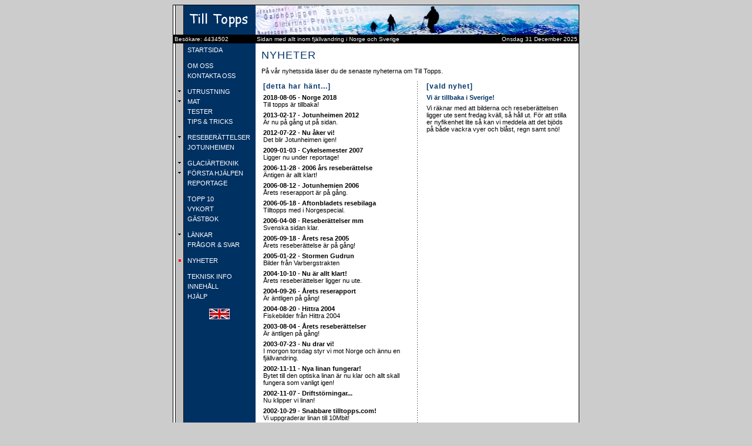

--- FILE ---
content_type: text/html; charset=UTF-8
request_url: https://tilltopps.com/index.php?menu=17&page=21
body_size: 7633
content:
<html lang="sv">
<head>
<meta charset="UTF-8" meta name="description" content="Allt inom fjällvandring. Nu med över 1000 fjällbilder, reseberättelser från Norge och Sverige, glaciärteknik, mat, utrustning,
tester mm från tre glada vandrare i Varberg.">
<meta name="keywords" content="fjell, klattra, turgåing, fjäll, vandring, vandra, klättra, fjällvandring, fjällbilder,
  bilder, berg, toppar, glaciär, friluftsliv, camping, reseberättelser, ryggsäck, tält, skor,
  kängor, stormkök, sovsäck, liggunderlag, jotunheimen, kungsleden, bert, lachner, cadcraft,
  jonas, hansson, varberg, strängbetong, caihnavaggi, ivarsten, eidsbugarden, Vetti, geargevaggi,
  singi, gjendebu, gjendesheim, memurubu, memurubudalen, torfinnsbu, glitterheim, glittertind,
  spiterstulen, hjelle, turtagrø, turtagrö, turtagro, hunddalen, sealggajavri, juvvasshytta,
  galdhøpiggen, galdhöpiggen, galdhopiggen, kebnekaise, kebnekajse, kebnekaise fjällstation,
  kebnekajse fjällstation, nikkaluokta, kiruna, narvik, krossbu, storebjørn, storebjörn,
  storebjorn, leirvassbu, olavsbu, besseggen, russvatnet, bukkelægret, bukkelägret, bukkelagret,
  surtningssui, midtmaradalen, stølsmaradalen, stölsmaradalen, stolsmaradalen, avdalen,
  stubblidalen, caihnavaggi, skogadalsbøen, skogadalsböen, skogadalsboen, fannaråken,
  fannaraken, gjende, smørstabbreen, smörstabbreen, smorstabbreen, leirbreen, storbreen,
  veobreen, svellnosbreen, styggebreen, storjuvbreen, bygdin, valdresflya,
  nordmarka, kikutstua, kobberhaug, kobberhaughytta, ullevålseter ,preikestolen, prekestolen, kjerag, lysefjorden,
  molladalen, sunnmörsalpane, sunnmørsalpane, slogen, liadalsnipa, ramoen, jönshornet, jønshornet,
  saudehornet, skålatårnet, bexell, talande, stenar, gaustatoppen, rjukan, hardangervidda, karta, kompass, orientering">
<meta name="description" content"tilltopps">
<meta name="keywords" content="tilltopps">
<title>Tilltopps</title>

<script language = "JavaScript">
function openBrWindow(theURL,winName,features) { //v2.0
  window.open(theURL,winName,features);
}
</script>
<style type="text/css">
<!--
BODY               {font-family: verdana, arial, helvetica; font-size: 11px;
                      scrollbar-face-color: #003366;
                      scrollbar-shadow-color: #999999;
                      scrollbar-highlight-color: #FFFFFF;
                      scrollbar-3dlight-color: #003366;
                      scrollbar-darkshadow-color: #003366;
                      scrollbar-track-color: #999999;
                      scrollbar-arrow-color: #FFFFFF; }
.normal            {font-family: verdana, arial, helvetica; font-size: 11px;}
.accept            {font-family: verdana, arial, helvetica; font-size: 11px; color: #FF0000;}
.italic            {font-family: verdana, arial, helvetica; font-size: 11px; font-style: italic;}
.bold              {font-family: verdana, arial, helvetica; font-size: 11px; font-weight: bold;}
.bildtext          {font-family: verdana, arial, helvetica; font-size: 11px; text-align: center; font-style: italic;}
.space             {font-family: verdana, arial, helvetica; font-size: 6px;}
.header1           {font-family: verdana, arial, helvetica; font-size: 18px; color: #003366; letter-spacing: 1px;}
.header2           {font-family: verdana, arial, helvetica; font-size: 12px; color: #003366; letter-spacing: 1px; font-weight: bold;}
.header3           {font-family: verdana, arial, helvetica; font-size: 11px; color: #003366; font-weight: bold;}
.header4           {font-family: verdana, arial, helvetica; font-size: 11px; color: #FFFFFF; font-weight: bold; text-align: middle;}
.tabellindrag      {font-family: verdana, arial, helvetica; font-size: 11px; background-color: #003366;}
.tabellrubrik      {font-family: verdana, arial, helvetica; font-size: 12px; color: #FFFFFF; background-color: #003366; text-align: center;}
.tabellrubrikl     {font-family: verdana, arial, helvetica; font-size: 12px; color: #FFFFFF; background-color: #003366;}
.tabellrad1        {font-family: verdana, arial, helvetica; font-size: 11px; color: #000000; background-color: #CCCCCC;}
.tabellrad2        {font-family: verdana, arial, helvetica; font-size: 11px; color: #000000; background-color: #999999;}
.tabellradc1       {font-family: verdana, arial, helvetica; font-size: 11px; color: #000000; text-align: center; background-color: #CCCCCC;}
.tabellradc2       {font-family: verdana, arial, helvetica; font-size: 11px; color: #000000; text-align: center; background-color: #999999;}
.tabellvader       {font-family: verdana, arial, helvetica; font-size: 11px; color: #FFFFFF; background-color: #003366;}
.bildtabellrubrik  {font-family: verdana, arial, helvetica; font-size: 12px; color: #FFFFFF; background-color: #003366; text-align: center;}
.bildtabellrubrikl {font-family: verdana, arial, helvetica; font-size: 12px; color: #FFFFFF; background-color: #003366;}
.bildtabellrad     {font-family: verdana, arial, helvetica; font-size: 11px; color: #000000; background-color: #FFFFFF; text-align: top;}
.bildtabellradc    {font-family: verdana, arial, helvetica; font-size: 11px; color: #000000; text-align: center; background-color: #FFFFFF;}
.bildtabellradci   {font-family: verdana, arial, helvetica; font-size: 11px; color: #000000; text-align: center; background-color: #D0D0D0;}
.linkmainmenu      {font-family: verdana, arial, helvetica, sans-serif; font-size: 11px; color: #FFFFFF; text-decoration: none;}
.linksubmenu       {font-family: verdana, arial, helvetica, sans-serif; font-size: 11px; color: #FFFFFF; text-decoration: none;}
.imagelink         {font-family: verdana, arial, helvetica, sans-serif; font-size: 11px; color: #000000; text-decoration: none;}
.textlink          {font-family: verdana, arial, helvetica, sans-serif; font-size: 11px; color: #003366;}
.textlinksmall     {font-family: verdana, arial, helvetica, sans-serif; font-size: 10px; color: #666666;}
.separator         {font-family: verdana, arial, helvetica; font-size: 10px; color: #003366;}
.separatorsmall    {font-family: verdana, arial, helvetica; font-size: 9px; color: #666666;}
.copyrightl        {font-family: verdana, arial, helvetica, sans-serif; font-size: 10px; color: #FFFFFF;}
.copyrightr        {font-family: verdana, arial, helvetica, sans-serif; font-size: 10px; color: #FFFFFF; text-align: right;}
.copyright         {font-family: verdana, arial, helvetica, sans-serif; font-size: 10px; color: #003366;}
.errormessage      {font-family: verdana, arial, helvetica; font-size: 11px; color: #FF0000; font-weight: bold; text-align: center;}
.errormark         {font-family: verdana, arial, helvetica; font-size: 12px; color: #FF0000; font-weight: bold;}
.label             {font-family: verdana, arial, helvetica; font-size: 11px; color: #FFFFFF; background-color: #003366;}
.label2            {font-family: verdana, arial, helvetica; font-size: 11px; color: #909090; background-color: #D0D0D0;}
.fliklink          {font-family: verdana, arial, helvetica; font-size: 11px; color: #FFFFFF; background-color: #003366;}
.fliklink2         {font-family: verdana, arial, helvetica; font-size: 11px; color: #909090; background-color: #D0D0D0;}
.gastbokdatum      {font-family: verdana, arial, helvetica; font-size: 11px; text-align: right; font-style: italic; color: #003366;}
.gastboktext       {font-family: verdana, arial, helvetica; font-size: 12px; color: #003366;}
.gastboksign       {font-family: verdana, arial, helvetica; font-size: 12px; font-style: italic; color: #003366;}
.fraga             {font-family: verdana, arial, helvetica; font-size: 18px; color: #003366; font-weight: bold;}
.svar              {font-family: verdana, arial, helvetica; font-size: 12px; color: #003366; font-weight: bold;}
.news              {font-family: verdana, arial, helvetica; font-size: 11px; color: #000000; text-decoration: none;}
A:active.news      {color: #000000; text-decoration: underline;}
A:hover.news       {color: #000000; text-decoration: underline;}
A:active.linkmainmenu {color: #FF0000;}
A:hover.linkmainmenu {color: #FF0000;}
A:active.linksubmenu {color: #FF0000;}
A:hover.linksubmenu {color: #FF0000;}
A:active.gastboksign {color: #003366;}
A:hover.gastboksign {color: #FF0000;}
input              {font-family: verdana,helvetica,arial; color: #000000; font-size: 11px;}
textarea           {font-family: verdana,helvetica,arial; color: #000000; background-color: #FFFFFF; font-size: 11px;}
select             {font-family: verdana,helvetica,arial; color: #000000; background-color: #FFFFFF; font-size: 11px;}
option             {font-family: verdana,helvetica,arial; color: #000000; background-color: #FFFFFF; font-size: 11px;}


#container {
        width:500px;
        padding:10px;
        margin:0 auto;
        position:relative;
        z-index:0;
}

#example {
        width:520px;
        height:240px;
        position:relative;
}

#ribbon {
        position:absolute;
        top:-3px;
        left:-15px;
        z-index:500;
}

#frame {
        position:absolute;
        z-index:0;
        width:520px;
        height:220px;
        top:0px;
        left:0px;
}

/*
        Slideshow
*/

#slides {
        position:absolute;
        top:20px;
        left:60px;
        z-index:100;
}

/*
        Slides container
        Important:
        Set the width of your slides container
        Set to display none, prevents content flash
*/

.slides_container {
        width:400px;
        overflow:hidden;
        position:relative;
        display:none;
}

/*
        Each slide
        Important:
        Set the width of your slides
        If height not specified height will be set by the slide content
        Set to display block
*/

.slides_container a {
        width:400px;
        height:189px;
        display:block;
}

.slides_container a img {
        display:block;
}

/*
        Next/prev buttons
*/

#slides .next,#slides .prev {
        position:absolute;
        top:75px;
        left:-35px;
        width:24px;
        height:43px;
        display:block;
        z-index:101;
}

#slides .next {
        left:412px;
}

/*
        Pagination
*/

.pagination {
        margin:26px auto 0;
        width:90px;
}

.pagination li {
        float:left;
        margin:0 1px;
        list-style:none;
}

.pagination li a {
        display:block;
        width:12px;
        height:0;
        padding-top:12px;
        background-image:url(img/pagination.png);
        background-position:0 0;
        float:left;
        overflow:hidden;
}

.pagination li.current a {
        background-position:0 -12px;
}

:focus { outline:0; }
a:active { outline:none; }


-->
</style><LINK REL="SHORTCUT ICON" HREF="http://www.tilltopps.com/tilltopps.ico">
</head>
<body bgcolor="#CCCCCC">
<div align="center">
<center>
<table border="0" cellpadding="1" cellspacing="0" width="690" bgcolor="#000000">
 <tr>
  <td>
   <table border="0" cellpadding="0" cellspacing="0" width="100%" bgcolor="#FFFFFF">
    <tr>
     <td width="140" height="50" background="">
      <table border="0" cellpadding="0" cellspacing="0" width="100%">
       <tr>
       <td><a href="index.php?eng=0"><img src="images/headerlogo.gif" border="0" alt="Tilltopps.com - Svensk version"></a></td>       </tr>
      </table>
     </td>
     <td width="550" height="50">
      <table border="0" cellpadding="0" cellspacing="0" width="100%">
       <tr>
        <td><img src="images/headerbackground.jpg" alt=""></td>
       </tr>
      </table>
     </td>
    </tr>
    <tr>
     <td width="140" bgcolor="#000000">
      <table border="0" cellpadding="2" cellspacing="0" width="100%" bgcolor="#000000">
       <tr>
       <td background="" class="copyrightl">Besökare: 4434502</td>       </tr>
      </table>
     </td>
     <td width="550" bgcolor="#000000">
      <table border="0" cellpadding="2" cellspacing="0" width="100%" bgcolor="#000000">
       <tr>
<td background="" class="copyrightl">Sidan med allt inom fjällvandring i Norge och Sverige</td><td background="" class="copyrightr">Onsdag 31 December 2025</td>       </tr>
      </table>
     </td>
    </tr>
    <tr>
     <td rowspan="2" valign="top" width="140" background="images/background.gif">
        <table border="0" cellpadding="0" cellspacing="5" width="100%" background="images/background.gif"><tr><td background="" bgcolor="#C0C0C0"><img border="0" src="images/notselected.gif" width="11" height="8" alt=""></td><td background="" bgcolor="#003163"><a href="index.php?menu=0&eng=0" class="linkmainmenu" title="Till startsidan." onmouseover="window.status='Till startsidan.';return true" onMouseOut="window.status='';return true">&nbsp;STARTSIDA</a></td></tr><tr><td background="" bgcolor="#C0C0C0" height = "5"></td></tr><tr><td background="" bgcolor="#C0C0C0"><img border="0" src="images/notselected.gif" width="11" height="8" alt=""></td><td background="" bgcolor="#003163"><a href="index.php?menu=1&eng=0" class="linkmainmenu" title="Mer om oss och vilka vi är." onmouseover="window.status='Mer om oss och vilka vi är.';return true" onMouseOut="window.status='';return true">&nbsp;OM OSS</a></td></tr><tr><td background="" bgcolor="#C0C0C0"><img border="0" src="images/notselected.gif" width="11" height="8" alt=""></td><td background="" bgcolor="#003163"><a href="index.php?menu=2&eng=0" class="linkmainmenu" title="Formulär för att kontakta oss eller valfri person i gruppen." onmouseover="window.status='Formulär för att kontakta oss eller valfri person i gruppen.';return true" onMouseOut="window.status='';return true">&nbsp;KONTAKTA OSS</a></td></tr><tr><td background="" bgcolor="#C0C0C0" height = "5"></td></tr><tr><td background="" bgcolor="#C0C0C0"><img border="0" src="images/more.gif" width="11" height="8" alt=""></td><td background="" bgcolor="#003163"><a href="index.php?menu=3&eng=0" class="linkmainmenu" title="Allmänt om utrustning." onmouseover="window.status='Allmänt om utrustning.';return true" onMouseOut="window.status='';return true">&nbsp;UTRUSTNING</a></td></tr><tr><td background="" bgcolor="#C0C0C0"><img border="0" src="images/more.gif" width="11" height="8" alt=""></td><td background="" bgcolor="#003163"><a href="index.php?menu=4&eng=0" class="linkmainmenu" title="Allmänt om mat." onmouseover="window.status='Allmänt om mat.';return true" onMouseOut="window.status='';return true">&nbsp;MAT</a></td></tr><tr><td background="" bgcolor="#C0C0C0"><img border="0" src="images/notselected.gif" width="11" height="8" alt=""></td><td background="" bgcolor="#003163"><a href="index.php?menu=5&eng=0" class="linkmainmenu" title="Kommentarer och synpunkter på den utrustning vi använder." onmouseover="window.status='Kommentarer och synpunkter på den utrustning vi använder.';return true" onMouseOut="window.status='';return true">&nbsp;TESTER</a></td></tr><tr><td background="" bgcolor="#C0C0C0"><img border="0" src="images/notselected.gif" width="11" height="8" alt=""></td><td background="" bgcolor="#003163"><a href="index.php?menu=6&eng=0" class="linkmainmenu" title="Små tips och tricks från oss på Till Topps." onmouseover="window.status='Små tips och tricks från oss på Till Topps.';return true" onMouseOut="window.status='';return true">&nbsp;TIPS & TRICKS</a></td></tr><tr><td background="" bgcolor="#C0C0C0" height = "5"></td></tr><tr><td background="" bgcolor="#C0C0C0"><img border="0" src="images/more.gif" width="11" height="8" alt=""></td><td background="" bgcolor="#003163"><a href="index.php?menu=7&eng=0" class="linkmainmenu" title="Allmänt om våra resor." onmouseover="window.status='Allmänt om våra resor.';return true" onMouseOut="window.status='';return true">&nbsp;RESEBERÄTTELSER</a></td></tr><tr><td background="" bgcolor="#C0C0C0"><img border="0" src="images/notselected.gif" width="11" height="8" alt=""></td><td background="" bgcolor="#003163"><a href="index.php?menu=8&eng=0" class="linkmainmenu" title="Information om vandringsleder och stugor i Jotunheimen." onmouseover="window.status='Information om vandringsleder och stugor i Jotunheimen.';return true" onMouseOut="window.status='';return true">&nbsp;JOTUNHEIMEN</a></td></tr><tr><td background="" bgcolor="#C0C0C0" height = "5"></td></tr><tr><td background="" bgcolor="#C0C0C0"><img border="0" src="images/more.gif" width="11" height="8" alt=""></td><td background="" bgcolor="#003163"><a href="index.php?menu=9&eng=0" class="linkmainmenu" title="Allmänt om glaciärteknik." onmouseover="window.status='Allmänt om glaciärteknik.';return true" onMouseOut="window.status='';return true">&nbsp;GLACIÄRTEKNIK</a></td></tr><tr><td background="" bgcolor="#C0C0C0"><img border="0" src="images/more.gif" width="11" height="8" alt=""></td><td background="" bgcolor="#003163"><a href="index.php?menu=10&eng=0" class="linkmainmenu" title="Allmänt om första hjälpen." onmouseover="window.status='Allmänt om första hjälpen.';return true" onMouseOut="window.status='';return true">&nbsp;FÖRSTA HJÄLPEN</a></td></tr><tr><td background="" bgcolor="#C0C0C0"><img border="0" src="images/notselected.gif" width="11" height="8" alt=""></td><td background="" bgcolor="#003163"><a href="index.php?menu=11&eng=0" class="linkmainmenu" title="Reportage från oss och våra läsare." onmouseover="window.status='Reportage från oss och våra läsare.';return true" onMouseOut="window.status='';return true">&nbsp;REPORTAGE</a></td></tr><tr><td background="" bgcolor="#C0C0C0" height = "5"></td></tr><tr><td background="" bgcolor="#C0C0C0"><img border="0" src="images/notselected.gif" width="11" height="8" alt=""></td><td background="" bgcolor="#003163"><a href="index.php?menu=12&eng=0" class="linkmainmenu" title="Topplistan med de populäraste bilderna enligt er läsare." onmouseover="window.status='Topplistan med de populäraste bilderna enligt er läsare.';return true" onMouseOut="window.status='';return true">&nbsp;TOPP 10</a></td></tr><tr><td background="" bgcolor="#C0C0C0"><img border="0" src="images/notselected.gif" width="11" height="8" alt=""></td><td background="" bgcolor="#003163"><a href="index.php?menu=13&eng=0" class="linkmainmenu" title="Här kan du skicka ett elektroniskt vykort till vänner och bekanta." onmouseover="window.status='Här kan du skicka ett elektroniskt vykort till vänner och bekanta.';return true" onMouseOut="window.status='';return true">&nbsp;VYKORT</a></td></tr><tr><td background="" bgcolor="#C0C0C0"><img border="0" src="images/notselected.gif" width="11" height="8" alt=""></td><td background="" bgcolor="#003163"><a href="index.php?menu=14&eng=0" class="linkmainmenu" title="Vår gästbok med synpunkter och tips från våra läsare." onmouseover="window.status='Vår gästbok med synpunkter och tips från våra läsare.';return true" onMouseOut="window.status='';return true">&nbsp;GÄSTBOK</a></td></tr><tr><td background="" bgcolor="#C0C0C0" height = "5"></td></tr><tr><td background="" bgcolor="#C0C0C0"><img border="0" src="images/more.gif" width="11" height="8" alt=""></td><td background="" bgcolor="#003163"><a href="index.php?menu=15&eng=0" class="linkmainmenu" title="Allmänt om de länkar vi samlat." onmouseover="window.status='Allmänt om de länkar vi samlat.';return true" onMouseOut="window.status='';return true">&nbsp;LÄNKAR</a></td></tr><tr><td background="" bgcolor="#C0C0C0"><img border="0" src="images/notselected.gif" width="11" height="8" alt=""></td><td background="" bgcolor="#003163"><a href="index.php?menu=16&eng=0" class="linkmainmenu" title="Här besvarar vi några av de frågor vi fått från er läsare." onmouseover="window.status='Här besvarar vi några av de frågor vi fått från er läsare.';return true" onMouseOut="window.status='';return true">&nbsp;FRÅGOR & SVAR</a></td></tr><tr><td background="" bgcolor="#C0C0C0" height = "5"></td></tr><tr><td background="" bgcolor="#C0C0C0"><img border="0" src="images/selected.gif" width="11" height="8" alt=""></td><td background="" bgcolor="#003163"><a href="index.php?menu=17&eng=0" class="linkmainmenu" title="Senaste nytt på Till Topps." onmouseover="window.status='Senaste nytt på Till Topps.';return true" onMouseOut="window.status='';return true">&nbsp;NYHETER</a></td></tr><tr><td background="" bgcolor="#C0C0C0" height = "5"></td></tr><tr><td background="" bgcolor="#C0C0C0"><img border="0" src="images/notselected.gif" width="11" height="8" alt=""></td><td background="" bgcolor="#003163"><a href="index.php?menu=18&eng=0" class="linkmainmenu" title="Information om hur sidan är gjord och vilken utrustning vi använder." onmouseover="window.status='Information om hur sidan är gjord och vilken utrustning vi använder.';return true" onMouseOut="window.status='';return true">&nbsp;TEKNISK INFO</a></td></tr><tr><td background="" bgcolor="#C0C0C0"><img border="0" src="images/notselected.gif" width="11" height="8" alt=""></td><td background="" bgcolor="#003163"><a href="index.php?menu=19&eng=0" class="linkmainmenu" title="Denna innehållsförteckning." onmouseover="window.status='Denna innehållsförteckning.';return true" onMouseOut="window.status='';return true">&nbsp;INNEHÅLL</a></td></tr><tr><td background="" bgcolor="#C0C0C0"><img border="0" src="images/notselected.gif" width="11" height="8" alt=""></td><td background="" bgcolor="#003163"><a href="index.php?menu=20&eng=0" class="linkmainmenu" title="Så här fungerar sidan och de knappar som finns." onmouseover="window.status='Så här fungerar sidan och de knappar som finns.';return true" onMouseOut="window.status='';return true">&nbsp;HJÄLP</a></td></tr><tr><td background="" bgcolor="#C0C0C0" height = "5"></td></tr><tr><td></td><td background="" bgcolor="#003163"><center><a href="index.php?eng=1"><img src="images/english.gif" border="0" alt="Engelsk/English version"></a></center></td></tr></table>     </td>
     <td valign="top" bgcolor="#FFFFFF" width="550">
              <table border="0" cellpadding="0" cellspacing="10" width="550" bgcolor="#FFFFFF" background="">

             <tr>
        <td valign="top" width="100%" colspan="3"><p class="header1">NYHETER</p></td>
       </tr>

       <tr>
        <td valign="top" width="100%" class="normal" colspan="3">På vår nyhetssida läser du de senaste nyheterna om Till Topps.</td>
       </tr>

       <tr>
        <td valign="top" width="275">
         <table border="0" cellpadding="3" cellspacing="0" width="100%">
          <tr>
           <td valign="top" width="100%" class="header2">[detta har hänt...]</td>
          </tr>
      <tr><td><a href="index.php?menu=17&page=76" class="news"><b>2018-08-05 - Norge 2018</b><br>Till topps är tillbaka!</a></td></tr><tr><td><a href="index.php?menu=17&page=75" class="news"><b>2013-02-17 - Jotunheimen 2012</b><br>Är nu på gång ut på sidan.</a></td></tr><tr><td><a href="index.php?menu=17&page=74" class="news"><b>2012-07-22 - Nu åker vi!</b><br>Det blir Jotunheimen igen!</a></td></tr><tr><td><a href="index.php?menu=17&page=73" class="news"><b>2009-01-03 - Cykelsemester 2007</b><br>Ligger nu under reportage!</a></td></tr><tr><td><a href="index.php?menu=17&page=72" class="news"><b>2006-11-28 - 2006 års reseberättelse</b><br>Äntigen är allt klart!</a></td></tr><tr><td><a href="index.php?menu=17&page=71" class="news"><b>2006-08-12 - Jotunhemien 2006</b><br>Årets reserapport är på gång.</a></td></tr><tr><td><a href="index.php?menu=17&page=70" class="news"><b>2006-05-18 - Aftonbladets resebilaga</b><br>Tilltopps med i Norgespecial.</a></td></tr><tr><td><a href="index.php?menu=17&page=69" class="news"><b>2006-04-08 - Reseberättelser mm</b><br>Svenska sidan klar.</a></td></tr><tr><td><a href="index.php?menu=17&page=68" class="news"><b>2005-09-18 - Årets resa 2005</b><br>Årets reseberättelse är på gång!</a></td></tr><tr><td><a href="index.php?menu=17&page=67" class="news"><b>2005-01-22 - Stormen Gudrun</b><br>Bilder från Varbergstrakten</a></td></tr><tr><td><a href="index.php?menu=17&page=66" class="news"><b>2004-10-10 - Nu är allt klart!</b><br>Årets reseberättelser ligger nu ute.</a></td></tr><tr><td><a href="index.php?menu=17&page=65" class="news"><b>2004-09-26 - Årets reserapport</b><br>Är äntligen på gång!</a></td></tr><tr><td><a href="index.php?menu=17&page=64" class="news"><b>2004-08-20 - Hittra 2004</b><br>Fiskebilder från Hittra 2004</a></td></tr><tr><td><a href="index.php?menu=17&page=63" class="news"><b>2003-08-04 - Årets reseberättelser</b><br>Är äntligen på gång!</a></td></tr><tr><td><a href="index.php?menu=17&page=62" class="news"><b>2003-07-23 - Nu drar vi!</b><br>I morgon torsdag styr vi mot Norge och ännu en fjällvandring.</a></td></tr><tr><td><a href="index.php?menu=17&page=61" class="news"><b>2002-11-11 - Nya linan fungerar!</b><br>Bytet till den optiska linan är nu klar och allt skall fungera som vanligt igen!</a></td></tr><tr><td><a href="index.php?menu=17&page=60" class="news"><b>2002-11-07 - Driftstörningar...</b><br>Nu klipper vi linan!</a></td></tr><tr><td><a href="index.php?menu=17&page=59" class="news"><b>2002-10-29 - Snabbare tilltopps.com!</b><br>Vi uppgraderar linan till 10Mbit!</a></td></tr><tr><td><a href="index.php?menu=17&page=58" class="news"><b>2002-10-20 - Uppdaterad vykortsfunktion</b><br></a></td></tr><tr><td><a href="index.php?menu=17&page=57" class="news"><b>2002-10-20 - Reportage från Ecuador</b><br>Läs det inspirerande reportaget om vulkangiganterna Illinza och Cotopaxi i Ecuador skrivet av Staffan Käll.</a></td></tr><tr><td><a href="index.php?menu=17&page=56" class="news"><b>2002-10-01 - Göran kropp är död...</b><br>Det är med stor sorg vi idag nåddes av nyheten att äventyraren Göran Kropp är död.</a></td></tr><tr><td><a href="index.php?menu=17&page=55" class="news"><b>2002-09-21 - Trollheimen 2002 klar!</b><br>Årets reseberättelser på svenska är nu klara.</a></td></tr><tr><td><a href="index.php?menu=17&page=54" class="news"><b>2002-08-28 - Diverse buggar rättade</b><br></a></td></tr><tr><td><a href="index.php?menu=17&page=53" class="news"><b>2002-07-23 - Vi är tillbaka från Trollheimen!</b><br></a></td></tr><tr><td><a href="index.php?menu=17&page=52" class="news"><b>2002-06-22 - Tilltopps ej tillgänglig</b><br>P g a en automatisk uppdatering under natten mot fredagen så låg tilltopps.com temporärt nere under fredagen.</a></td></tr><tr><td><a href="index.php?menu=17&page=51" class="news"><b>2002-06-14 - Dagens surftips!</b><br>Utsedd av PC för alla 2002-06-14.</a></td></tr><tr><td><a href="index.php?menu=17&page=49" class="news"><b>2002-03-16 - Engelska översättningen klar</b><br>Vår översättning av sidan till engelska är så gott som klar.</a></td></tr><tr><td><a href="index.php?menu=17&page=48" class="news"><b>2002-01-26 - Vad händer på sidan?</b><br>Översättning och planeringar</a></td></tr><tr><td><a href="index.php?menu=17&page=47" class="news"><b>2001-12-20 - Ny tilltopps-server!</b><br>Vi har uppdaterat vår trotjänare, en Pentium 133MHz till en PIII 1GHz!</a></td></tr><tr><td><a href="index.php?menu=17&page=46" class="news"><b>2001-11-20 - Jotunheimen-guiden uppdaterad!</b><br>Guiden är nu uppdaterad så att de bilder vi tagit längs en viss vandringsled visas samtidigt som ledinfo.</a></td></tr><tr><td><a href="index.php?menu=17&page=45" class="news"><b>2001-11-04 - Vandringsväder på gång?</b><br>Nu kan du få aktuella väderuppgifter från Jotunheimen med prognos för de kommande dagarna!</a></td></tr><tr><td><a href="index.php?menu=17&page=44" class="news"><b>2001-11-04 - Tilltopps goes wap!</b><br>Nu räcker det med mobil-telefonen för att komma åt informationen på vår hemsida.</a></td></tr><tr><td><a href="index.php?menu=17&page=43" class="news"><b>2001-08-04 - Reseberättelserna från sommarvandringen klara</b><br>Nu har vi författat klart årets vandring. Jotunheimen guiden är dessutom uppdaterad med bla Falketind och Uranostind.</a></td></tr><tr><td><a href="index.php?menu=17&page=42" class="news"><b>2001-07-28 - Årets sommarvandring</b><br>Bilderna ligger nu ute på sidan. Reseberättelserna är på gång!</a></td></tr><tr><td><a href="index.php?menu=17&page=41" class="news"><b>2001-07-14 - Nu åker vi igen!</b><br>Det blir två veckor i Norge med lite toppbestigningar och glaciärturer.</a></td></tr><tr><td><a href="index.php?menu=17&page=40" class="news"><b>2001-07-06 - Rjukan/Gaustatoppen</b><br>Reportaget från midsommarfirandet i Rjukan ligger nu ute på sidan.</a></td></tr><tr><td><a href="index.php?menu=17&page=39" class="news"><b>2001-06-20 - Sill och potatis i Norge!</b><br>I morgon åker vi till Gaustatoppen och Hardangervidda för lite rekreation och motion.</a></td></tr><tr><td><a href="index.php?menu=17&page=38" class="news"><b>2001-05-23 - Går du ofta vilse?</b><br>Lär dig använda karta och kompass!</a></td></tr><tr><td><a href="index.php?menu=17&page=37" class="news"><b>2001-05-16 - Test  av sovsäcksinlägg</b><br></a></td></tr><tr><td><a href="index.php?menu=17&page=36" class="news"><b>2001-05-01 - Test av Gore-tex byxa</b><br></a></td></tr><tr><td><a href="index.php?menu=17&page=35" class="news"><b>2001-05-01 - Nya bilder</b><br></a></td></tr><tr><td><a href="index.php?menu=17&page=34" class="news"><b>2001-04-12 - Utrustningstips!</b><br></a></td></tr><tr><td><a href="index.php?menu=17&page=33" class="news"><b>2001-04-12 - Hungrig?!?</b><br></a></td></tr><tr><td><a href="index.php?menu=17&page=32" class="news"><b>2001-04-12 - Stug och ledguide</b><br></a></td></tr><tr><td><a href="index.php?menu=17&page=31" class="news"><b>2001-04-12 - Nya funktioner på sidan</b><br>Vi har utökat sidan med flera avancerade funktioner.</a></td></tr><tr><td><a href="index.php?menu=17&page=30" class="news"><b>2001-04-12 - Nya Till Topps klar!</b><br>Efter mycket slit och släp så är vår nya sida klar.</a></td></tr><tr><td><a href="index.php?menu=17&page=29" class="news"><b>2000-07-21 - Grattis Mette!</b><br></a></td></tr><tr><td><a href="index.php?menu=17&page=28" class="news"><b>2000-07-21 - Små goa tips från oss</b><br></a></td></tr><tr><td><a href="index.php?menu=17&page=27" class="news"><b>2000-07-17 - Sunnmørsalpane</b><br>Reportaget om vår vandring 2000 är nu klar och finns under reseberättelser.</a></td></tr><tr><td><a href="index.php?menu=17&page=26" class="news"><b>2000-07-15 - Vi är tillbaka!</b><br></a></td></tr><tr><td><a href="index.php?menu=17&page=25" class="news"><b>2000-07-03 - Nu åker vi!</b><br></a></td></tr><tr><td><a href="index.php?menu=17&page=24" class="news"><b>2000-07-01 - Torka köttfärs</b><br>Läs Till Topps steg för steg guide hur du torkar köttfärs.</a></td></tr><tr><td><a href="index.php?menu=17&page=23" class="news"><b>2000-06-28 - Gästskrivare</b><br>Läs om cykling längs Rallarvegen i Norge.</a></td></tr><tr><td><a href="index.php?menu=17&page=22" class="news"><b>2000-06-10 - Preike reportaget klart</b><br></a></td></tr><tr><td><a href="index.php?menu=17&page=21" class="news"><b>2000-06-04 - Vi är tillbaka i Sverige!</b><br></a></td></tr><tr><td><a href="index.php?menu=17&page=20" class="news"><b>2000-05-27 - Preikestolen nästa!</b><br></a></td></tr><tr><td><a href="index.php?menu=17&page=19" class="news"><b>2000-05-18 - Bexells stenar</b><br>Nu är reportaget klart om Bexells stenar utanför Varberg.</a></td></tr><tr><td><a href="index.php?menu=17&page=18" class="news"><b>2000-04-23 - Nollställning av topplistan</b><br></a></td></tr><tr><td><a href="index.php?menu=17&page=17" class="news"><b>2000-04-23 - Uppgradering av server</b><br></a></td></tr><tr><td><a href="index.php?menu=17&page=16" class="news"><b>2000-04-15 - Ny resa på gång!</b><br>En weekend resa är planerad i slutet av maj till Preikestolen och Kjeragbolten.</a></td></tr><tr><td><a href="index.php?menu=17&page=15" class="news"><b>2000-04-15 - Bexells talande stenar</b><br>Ny artikel om Bexells stenar är på gång.</a></td></tr><tr><td><a href="index.php?menu=17&page=14" class="news"><b>2000-02-27 - Vasaloppet</b><br>Magnus har åkt Vasaloppet på ny rekordtid.</a></td></tr><tr><td><a href="index.php?menu=17&page=13" class="news"><b>2000-01-16 - Nya tester är adderade</b><br></a></td></tr><tr><td><a href="index.php?menu=17&page=12" class="news"><b>2000-01-15 - Skidtur i Norefjell</b><br>Akta Norge nu är vi svenskar på gång!</a></td></tr><tr><td><a href="index.php?menu=17&page=11" class="news"><b>1999-11-28 - Engelska sidan klar!</b><br></a></td></tr><tr><td><a href="index.php?menu=17&page=10" class="news"><b>1999-11-14 - Sunnmörsalpane & Trollheimen?</b><br>Planeringen inför sommarens vandringar börjar ta form.</a></td></tr><tr><td><a href="index.php?menu=17&page=9" class="news"><b>1999-11-10 - Uppdatering av servern</b><br>Vår webserver har fått en välbehövlig uppdatering.</a></td></tr><tr><td><a href="index.php?menu=17&page=8" class="news"><b>1999-11-07 - Ny första sida</b><br>Vi har under helgen ändrat förstasidan samt fortsatt översätta hemsidan till engelska.</a></td></tr><tr><td><a href="index.php?menu=17&page=7" class="news"><b>1999-10-30 - Ny adress</b><br>Till Topps har fått en ny adress.</a></td></tr><tr><td><a href="index.php?menu=17&page=6" class="news"><b>1999-10-23 - Till Topps på engelska.</b><br>En engelsk version av Till Topps är på gång.</a></td></tr><tr><td><a href="index.php?menu=17&page=5" class="news"><b>1999-10-23 - Nordmarka</b><br>En weekend i Nordmarka utanför Oslo.</a></td></tr><tr><td><a href="index.php?menu=17&page=4" class="news"><b>1999-10-02 - Ny layout på hemsidan</b><br>Efter mycket slit är vår nya hemsida äntligen klar.</a></td></tr><tr><td><a href="index.php?menu=17&page=3" class="news"><b>1999-10-02 - Årets vandring</b><br>Läs mer om vår vandring i Jotunheimen 1999.</a></td></tr><tr><td><a href="index.php?menu=17&page=2" class="news"><b>1999-10-02 - Expedition 2000</b><br>Nu börjar vi planera vår vandring 2000.</a></td></tr><tr><td><a href="index.php?menu=17&page=1" class="news"><b>1999-10-02 - God mat</b><br>Prova vårt recept på torkad köttfärs. En given succe!</a></td></tr>         </table>
        </td>

        <td width="5" background="images/vert_line.gif"><img border="0" src="images/dot.gif" width="1" height="1"></td>

        <td valign="top" width="275">
         <table border="0" cellpadding="3" cellspacing="0" width="100%">
          <tr>
                     <td valign="top" width="100%" class="header2">[vald nyhet]</td>
                    </tr>
<tr><td valign="top" class="header3">Vi är tillbaka i Sverige!</td></tr><tr><td valign="top" class="normal">Vi räknar med att bilderna och reseberättelsen ligger ute sent fredag kväll, så håll ut. För att stilla er nyfikenhet lite så kan vi meddela att det bjöds på både vackra vyer och blåst, regn samt snö!</td></tr>
         </table>
        </td>
       </tr>
      </table>     </td>
    </tr>
    <tr>
     <td>
      <table border="0" cellpadding="0" cellspacing="0" width="100%" bgcolor="#FFFFFF">
              </tr>
       <tr>
        <td width="300">
       </td>
        <td>
<a href="javascript:history.go(-1)"><img src="images/backbutton.gif" width="40" height="40" border="0" alt="Föregående sida"></a><a href="#" target="_top"><img src="images/topbutton.gif" width="40" height="40" border="0" alt="Till början av sidan"></a><a href="#"
onClick="openBrWindow('printpage.php?menu=17&main=nyheter/nyheter.php&page=21&imagename=&reciever=&recieveremail=&name=&email=&textbr=&sender=&senderemail=&title=&signature=&vykortbild=&checkinput=&weather=&browse=&query_string=&lim_start=&limite=&option=','','resizable=1,menubar=yes,scrollbars=1,location=no,toolbar=1,directories=no,width=600');"><img src="images/printbutton.gif" width="40" height="40" border="0" alt="Utskriftsvänlig sida"></a>        </td>
       </tr>
       <tr>
        <td colspan="2">
         <center>
<a href="index.php?menu=0&eng=0" class="textlinksmall">Startsida</a><font
class="separatorsmall">&nbsp;|&nbsp;</font><a href="index.php?menu=1&eng=0" class="textlinksmall">Om oss</a><font
class="separatorsmall">&nbsp;|&nbsp;</font><a href="index.php?menu=2&eng=0" class="textlinksmall">Kontakta oss</a><font
class="separatorsmall">&nbsp;|&nbsp;</font><a href="index.php?menu=3&eng=0" class="textlinksmall">Utrustning</a><font
class="separatorsmall">&nbsp;|&nbsp;</font><a href="index.php?menu=4&eng=0" class="textlinksmall">Mat</a><font
class="separatorsmall">&nbsp;|&nbsp;</font><a href="index.php?menu=5&eng=0" class="textlinksmall">Tester</a><font
class="separatorsmall">&nbsp;|&nbsp;</font><a href="index.php?menu=6&eng=0" class="textlinksmall">Tips & tricks</a><font
class="separatorsmall">&nbsp;|&nbsp;</font><a href="index.php?menu=7&eng=0" class="textlinksmall">Reseberättelser</a><br>
<a href="index.php?menu=8&eng=0" class="textlinksmall">Jotunheimen</a><font
class="separatorsmall">&nbsp;|&nbsp;</font><a href="index.php?menu=9&eng=0" class="textlinksmall">Glaciärteknik</a><font
class="separatorsmall">&nbsp;|&nbsp;</font><a href="index.php?menu=10&eng=0" class="textlinksmall">Första hjälpen</a><font
class="separatorsmall">&nbsp;|&nbsp;</font><a href="index.php?menu=11&eng=0" class="textlinksmall">Reportage</a><font
class="separatorsmall">&nbsp;|&nbsp;</font><a href="index.php?menu=12&eng=0" class="textlinksmall">Topp 10</a><font
class="separatorsmall">&nbsp;|&nbsp;</font><a href="index.php?menu=13&eng=0" class="textlinksmall">Vykort</a><font
class="separatorsmall">&nbsp;|&nbsp;</font><a href="index.php?menu=14&eng=0" class="textlinksmall">Gästbok</a><br>
<a href="index.php?menu=15&eng=0" class="textlinksmall">Länkar</a><font
class="separatorsmall">&nbsp;|&nbsp;</font><a href="index.php?menu=16&eng=0" class="textlinksmall">Frågor & svar</a><font
class="separatorsmall">&nbsp;|&nbsp;</font><a href="index.php?menu=17&eng=0" class="textlinksmall">Nyheter</a><font
class="separatorsmall">&nbsp;|&nbsp;</font><a href="index.php?menu=18&eng=0" class="textlinksmall">Teknisk info</a><font
class="separatorsmall">&nbsp;|&nbsp;</font><a href="index.php?menu=19&eng=0" class="textlinksmall">Innehåll</a><font
class="separatorsmall">&nbsp;|&nbsp;</font><a href="index.php?menu=20&eng=0" class="textlinksmall">Hjälp</a><br><br>
         </center>
        </td>
       </tr>
      </table>
     </td>
    </tr>
   </table>
  </td>
 </tr>
</table>

</center>
<font class="copyright">Copyright © 2001 - www.tilltopps.com. Alla rättigheter reserverade.</font></div>
</body>
</html>
